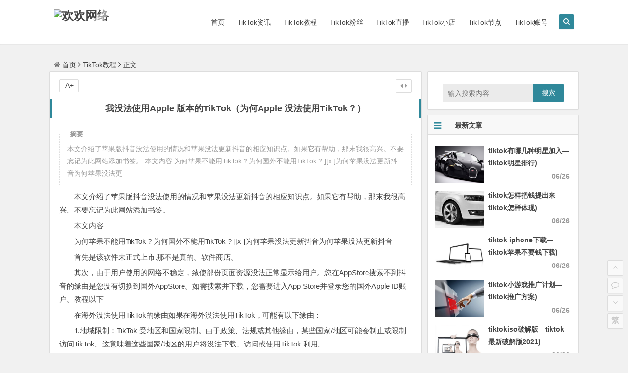

--- FILE ---
content_type: text/html; charset=UTF-8
request_url: https://www.iluohuan.com/post/250.html
body_size: 11873
content:
<!DOCTYPE html>
<html lang="zh-Hans">
<head>
<meta charset="UTF-8">
<meta name="viewport" content="width=device-width, initial-scale=1.0, minimum-scale=1.0, maximum-scale=1.0, user-scalable=no">
<meta http-equiv="Cache-Control" content="no-transform" />
<meta http-equiv="Cache-Control" content="no-siteapp" />
<title>我没法使用Apple  版本的TikTok（为何Apple  没法使用TikTok？） - 欢欢网络</title>
<meta name="description" content="本文介绍了苹果版抖音没法使用的情况和苹果没法更新抖音的相应知识点。如果它有帮助，那末我很高兴。不要忘记为此网站添加书签。  本文内容 为何苹果不能用TikTok？为何国外不能用TikTok ? ][x ]为何苹果没法更新抖音为何苹果没法更" />
<meta name="keywords" content="tiktok版本" />
<link rel="shortcut icon" href="https://m.iluohuan.com/wp-content/themes/begin/img/favicon.ico">
<link rel="apple-touch-icon" sizes="114x114" href="https://m.iluohuan.com/wp-content/themes/begin/img/favicon.png" />
<!--[if lt IE 9]>
<script src="https://www.iluohuan.com/wp-content/themes/begin/js/html5.js"></script>
<script src="https://www.iluohuan.com/wp-content/themes/begin/js/css3-mediaqueries.js"></script>
<![endif]-->
<meta name='robots' content='max-image-preview:large' />
<style id='wp-img-auto-sizes-contain-inline-css' type='text/css'>
img:is([sizes=auto i],[sizes^="auto," i]){contain-intrinsic-size:3000px 1500px}
/*# sourceURL=wp-img-auto-sizes-contain-inline-css */
</style>
<style id='wp-block-library-inline-css' type='text/css'>
:root{--wp-block-synced-color:#7a00df;--wp-block-synced-color--rgb:122,0,223;--wp-bound-block-color:var(--wp-block-synced-color);--wp-editor-canvas-background:#ddd;--wp-admin-theme-color:#007cba;--wp-admin-theme-color--rgb:0,124,186;--wp-admin-theme-color-darker-10:#006ba1;--wp-admin-theme-color-darker-10--rgb:0,107,160.5;--wp-admin-theme-color-darker-20:#005a87;--wp-admin-theme-color-darker-20--rgb:0,90,135;--wp-admin-border-width-focus:2px}@media (min-resolution:192dpi){:root{--wp-admin-border-width-focus:1.5px}}.wp-element-button{cursor:pointer}:root .has-very-light-gray-background-color{background-color:#eee}:root .has-very-dark-gray-background-color{background-color:#313131}:root .has-very-light-gray-color{color:#eee}:root .has-very-dark-gray-color{color:#313131}:root .has-vivid-green-cyan-to-vivid-cyan-blue-gradient-background{background:linear-gradient(135deg,#00d084,#0693e3)}:root .has-purple-crush-gradient-background{background:linear-gradient(135deg,#34e2e4,#4721fb 50%,#ab1dfe)}:root .has-hazy-dawn-gradient-background{background:linear-gradient(135deg,#faaca8,#dad0ec)}:root .has-subdued-olive-gradient-background{background:linear-gradient(135deg,#fafae1,#67a671)}:root .has-atomic-cream-gradient-background{background:linear-gradient(135deg,#fdd79a,#004a59)}:root .has-nightshade-gradient-background{background:linear-gradient(135deg,#330968,#31cdcf)}:root .has-midnight-gradient-background{background:linear-gradient(135deg,#020381,#2874fc)}:root{--wp--preset--font-size--normal:16px;--wp--preset--font-size--huge:42px}.has-regular-font-size{font-size:1em}.has-larger-font-size{font-size:2.625em}.has-normal-font-size{font-size:var(--wp--preset--font-size--normal)}.has-huge-font-size{font-size:var(--wp--preset--font-size--huge)}.has-text-align-center{text-align:center}.has-text-align-left{text-align:left}.has-text-align-right{text-align:right}.has-fit-text{white-space:nowrap!important}#end-resizable-editor-section{display:none}.aligncenter{clear:both}.items-justified-left{justify-content:flex-start}.items-justified-center{justify-content:center}.items-justified-right{justify-content:flex-end}.items-justified-space-between{justify-content:space-between}.screen-reader-text{border:0;clip-path:inset(50%);height:1px;margin:-1px;overflow:hidden;padding:0;position:absolute;width:1px;word-wrap:normal!important}.screen-reader-text:focus{background-color:#ddd;clip-path:none;color:#444;display:block;font-size:1em;height:auto;left:5px;line-height:normal;padding:15px 23px 14px;text-decoration:none;top:5px;width:auto;z-index:100000}html :where(.has-border-color){border-style:solid}html :where([style*=border-top-color]){border-top-style:solid}html :where([style*=border-right-color]){border-right-style:solid}html :where([style*=border-bottom-color]){border-bottom-style:solid}html :where([style*=border-left-color]){border-left-style:solid}html :where([style*=border-width]){border-style:solid}html :where([style*=border-top-width]){border-top-style:solid}html :where([style*=border-right-width]){border-right-style:solid}html :where([style*=border-bottom-width]){border-bottom-style:solid}html :where([style*=border-left-width]){border-left-style:solid}html :where(img[class*=wp-image-]){height:auto;max-width:100%}:where(figure){margin:0 0 1em}html :where(.is-position-sticky){--wp-admin--admin-bar--position-offset:var(--wp-admin--admin-bar--height,0px)}@media screen and (max-width:600px){html :where(.is-position-sticky){--wp-admin--admin-bar--position-offset:0px}}
/*# sourceURL=wp-block-library-inline-css */
</style><style id='global-styles-inline-css' type='text/css'>
:root{--wp--preset--aspect-ratio--square: 1;--wp--preset--aspect-ratio--4-3: 4/3;--wp--preset--aspect-ratio--3-4: 3/4;--wp--preset--aspect-ratio--3-2: 3/2;--wp--preset--aspect-ratio--2-3: 2/3;--wp--preset--aspect-ratio--16-9: 16/9;--wp--preset--aspect-ratio--9-16: 9/16;--wp--preset--color--black: #000000;--wp--preset--color--cyan-bluish-gray: #abb8c3;--wp--preset--color--white: #ffffff;--wp--preset--color--pale-pink: #f78da7;--wp--preset--color--vivid-red: #cf2e2e;--wp--preset--color--luminous-vivid-orange: #ff6900;--wp--preset--color--luminous-vivid-amber: #fcb900;--wp--preset--color--light-green-cyan: #7bdcb5;--wp--preset--color--vivid-green-cyan: #00d084;--wp--preset--color--pale-cyan-blue: #8ed1fc;--wp--preset--color--vivid-cyan-blue: #0693e3;--wp--preset--color--vivid-purple: #9b51e0;--wp--preset--gradient--vivid-cyan-blue-to-vivid-purple: linear-gradient(135deg,rgb(6,147,227) 0%,rgb(155,81,224) 100%);--wp--preset--gradient--light-green-cyan-to-vivid-green-cyan: linear-gradient(135deg,rgb(122,220,180) 0%,rgb(0,208,130) 100%);--wp--preset--gradient--luminous-vivid-amber-to-luminous-vivid-orange: linear-gradient(135deg,rgb(252,185,0) 0%,rgb(255,105,0) 100%);--wp--preset--gradient--luminous-vivid-orange-to-vivid-red: linear-gradient(135deg,rgb(255,105,0) 0%,rgb(207,46,46) 100%);--wp--preset--gradient--very-light-gray-to-cyan-bluish-gray: linear-gradient(135deg,rgb(238,238,238) 0%,rgb(169,184,195) 100%);--wp--preset--gradient--cool-to-warm-spectrum: linear-gradient(135deg,rgb(74,234,220) 0%,rgb(151,120,209) 20%,rgb(207,42,186) 40%,rgb(238,44,130) 60%,rgb(251,105,98) 80%,rgb(254,248,76) 100%);--wp--preset--gradient--blush-light-purple: linear-gradient(135deg,rgb(255,206,236) 0%,rgb(152,150,240) 100%);--wp--preset--gradient--blush-bordeaux: linear-gradient(135deg,rgb(254,205,165) 0%,rgb(254,45,45) 50%,rgb(107,0,62) 100%);--wp--preset--gradient--luminous-dusk: linear-gradient(135deg,rgb(255,203,112) 0%,rgb(199,81,192) 50%,rgb(65,88,208) 100%);--wp--preset--gradient--pale-ocean: linear-gradient(135deg,rgb(255,245,203) 0%,rgb(182,227,212) 50%,rgb(51,167,181) 100%);--wp--preset--gradient--electric-grass: linear-gradient(135deg,rgb(202,248,128) 0%,rgb(113,206,126) 100%);--wp--preset--gradient--midnight: linear-gradient(135deg,rgb(2,3,129) 0%,rgb(40,116,252) 100%);--wp--preset--font-size--small: 13px;--wp--preset--font-size--medium: 20px;--wp--preset--font-size--large: 36px;--wp--preset--font-size--x-large: 42px;--wp--preset--spacing--20: 0.44rem;--wp--preset--spacing--30: 0.67rem;--wp--preset--spacing--40: 1rem;--wp--preset--spacing--50: 1.5rem;--wp--preset--spacing--60: 2.25rem;--wp--preset--spacing--70: 3.38rem;--wp--preset--spacing--80: 5.06rem;--wp--preset--shadow--natural: 6px 6px 9px rgba(0, 0, 0, 0.2);--wp--preset--shadow--deep: 12px 12px 50px rgba(0, 0, 0, 0.4);--wp--preset--shadow--sharp: 6px 6px 0px rgba(0, 0, 0, 0.2);--wp--preset--shadow--outlined: 6px 6px 0px -3px rgb(255, 255, 255), 6px 6px rgb(0, 0, 0);--wp--preset--shadow--crisp: 6px 6px 0px rgb(0, 0, 0);}:where(.is-layout-flex){gap: 0.5em;}:where(.is-layout-grid){gap: 0.5em;}body .is-layout-flex{display: flex;}.is-layout-flex{flex-wrap: wrap;align-items: center;}.is-layout-flex > :is(*, div){margin: 0;}body .is-layout-grid{display: grid;}.is-layout-grid > :is(*, div){margin: 0;}:where(.wp-block-columns.is-layout-flex){gap: 2em;}:where(.wp-block-columns.is-layout-grid){gap: 2em;}:where(.wp-block-post-template.is-layout-flex){gap: 1.25em;}:where(.wp-block-post-template.is-layout-grid){gap: 1.25em;}.has-black-color{color: var(--wp--preset--color--black) !important;}.has-cyan-bluish-gray-color{color: var(--wp--preset--color--cyan-bluish-gray) !important;}.has-white-color{color: var(--wp--preset--color--white) !important;}.has-pale-pink-color{color: var(--wp--preset--color--pale-pink) !important;}.has-vivid-red-color{color: var(--wp--preset--color--vivid-red) !important;}.has-luminous-vivid-orange-color{color: var(--wp--preset--color--luminous-vivid-orange) !important;}.has-luminous-vivid-amber-color{color: var(--wp--preset--color--luminous-vivid-amber) !important;}.has-light-green-cyan-color{color: var(--wp--preset--color--light-green-cyan) !important;}.has-vivid-green-cyan-color{color: var(--wp--preset--color--vivid-green-cyan) !important;}.has-pale-cyan-blue-color{color: var(--wp--preset--color--pale-cyan-blue) !important;}.has-vivid-cyan-blue-color{color: var(--wp--preset--color--vivid-cyan-blue) !important;}.has-vivid-purple-color{color: var(--wp--preset--color--vivid-purple) !important;}.has-black-background-color{background-color: var(--wp--preset--color--black) !important;}.has-cyan-bluish-gray-background-color{background-color: var(--wp--preset--color--cyan-bluish-gray) !important;}.has-white-background-color{background-color: var(--wp--preset--color--white) !important;}.has-pale-pink-background-color{background-color: var(--wp--preset--color--pale-pink) !important;}.has-vivid-red-background-color{background-color: var(--wp--preset--color--vivid-red) !important;}.has-luminous-vivid-orange-background-color{background-color: var(--wp--preset--color--luminous-vivid-orange) !important;}.has-luminous-vivid-amber-background-color{background-color: var(--wp--preset--color--luminous-vivid-amber) !important;}.has-light-green-cyan-background-color{background-color: var(--wp--preset--color--light-green-cyan) !important;}.has-vivid-green-cyan-background-color{background-color: var(--wp--preset--color--vivid-green-cyan) !important;}.has-pale-cyan-blue-background-color{background-color: var(--wp--preset--color--pale-cyan-blue) !important;}.has-vivid-cyan-blue-background-color{background-color: var(--wp--preset--color--vivid-cyan-blue) !important;}.has-vivid-purple-background-color{background-color: var(--wp--preset--color--vivid-purple) !important;}.has-black-border-color{border-color: var(--wp--preset--color--black) !important;}.has-cyan-bluish-gray-border-color{border-color: var(--wp--preset--color--cyan-bluish-gray) !important;}.has-white-border-color{border-color: var(--wp--preset--color--white) !important;}.has-pale-pink-border-color{border-color: var(--wp--preset--color--pale-pink) !important;}.has-vivid-red-border-color{border-color: var(--wp--preset--color--vivid-red) !important;}.has-luminous-vivid-orange-border-color{border-color: var(--wp--preset--color--luminous-vivid-orange) !important;}.has-luminous-vivid-amber-border-color{border-color: var(--wp--preset--color--luminous-vivid-amber) !important;}.has-light-green-cyan-border-color{border-color: var(--wp--preset--color--light-green-cyan) !important;}.has-vivid-green-cyan-border-color{border-color: var(--wp--preset--color--vivid-green-cyan) !important;}.has-pale-cyan-blue-border-color{border-color: var(--wp--preset--color--pale-cyan-blue) !important;}.has-vivid-cyan-blue-border-color{border-color: var(--wp--preset--color--vivid-cyan-blue) !important;}.has-vivid-purple-border-color{border-color: var(--wp--preset--color--vivid-purple) !important;}.has-vivid-cyan-blue-to-vivid-purple-gradient-background{background: var(--wp--preset--gradient--vivid-cyan-blue-to-vivid-purple) !important;}.has-light-green-cyan-to-vivid-green-cyan-gradient-background{background: var(--wp--preset--gradient--light-green-cyan-to-vivid-green-cyan) !important;}.has-luminous-vivid-amber-to-luminous-vivid-orange-gradient-background{background: var(--wp--preset--gradient--luminous-vivid-amber-to-luminous-vivid-orange) !important;}.has-luminous-vivid-orange-to-vivid-red-gradient-background{background: var(--wp--preset--gradient--luminous-vivid-orange-to-vivid-red) !important;}.has-very-light-gray-to-cyan-bluish-gray-gradient-background{background: var(--wp--preset--gradient--very-light-gray-to-cyan-bluish-gray) !important;}.has-cool-to-warm-spectrum-gradient-background{background: var(--wp--preset--gradient--cool-to-warm-spectrum) !important;}.has-blush-light-purple-gradient-background{background: var(--wp--preset--gradient--blush-light-purple) !important;}.has-blush-bordeaux-gradient-background{background: var(--wp--preset--gradient--blush-bordeaux) !important;}.has-luminous-dusk-gradient-background{background: var(--wp--preset--gradient--luminous-dusk) !important;}.has-pale-ocean-gradient-background{background: var(--wp--preset--gradient--pale-ocean) !important;}.has-electric-grass-gradient-background{background: var(--wp--preset--gradient--electric-grass) !important;}.has-midnight-gradient-background{background: var(--wp--preset--gradient--midnight) !important;}.has-small-font-size{font-size: var(--wp--preset--font-size--small) !important;}.has-medium-font-size{font-size: var(--wp--preset--font-size--medium) !important;}.has-large-font-size{font-size: var(--wp--preset--font-size--large) !important;}.has-x-large-font-size{font-size: var(--wp--preset--font-size--x-large) !important;}
/*# sourceURL=global-styles-inline-css */
</style>
<style id='classic-theme-styles-inline-css' type='text/css'>
/*! This file is auto-generated */
.wp-block-button__link{color:#fff;background-color:#32373c;border-radius:9999px;box-shadow:none;text-decoration:none;padding:calc(.667em + 2px) calc(1.333em + 2px);font-size:1.125em}.wp-block-file__button{background:#32373c;color:#fff;text-decoration:none}
/*# sourceURL=/wp-includes/css/classic-themes.min.css */
</style>
<!-- <link rel='stylesheet' id='begin-style-css' href='https://www.iluohuan.com/wp-content/themes/begin/style.css?ver=4.6' type='text/css' media='all' /> -->
<!-- <link rel='stylesheet' id='fonts-css' href='https://www.iluohuan.com/wp-content/themes/begin/css/fonts.css?ver=2017.05.10' type='text/css' media='all' /> -->
<!-- <link rel='stylesheet' id='highlight-css' href='https://www.iluohuan.com/wp-content/themes/begin/css/highlight.css?ver=2017.05.10' type='text/css' media='all' /> -->
<link rel="stylesheet" type="text/css" href="//www.iluohuan.com/wp-content/cache/wpfc-minified/7zr5r3p4/40jtg.css" media="all"/>
<script src='//www.iluohuan.com/wp-content/cache/wpfc-minified/q3bjeo9/40jtg.js' type="text/javascript"></script>
<!-- <script type="text/javascript" src="https://www.iluohuan.com/wp-content/themes/begin/js/jquery.min.js?ver=1.10.1" id="jquery-js"></script> -->
<!-- <script type="text/javascript" async='async' src="https://www.iluohuan.com/wp-content/themes/begin/js/slides.js?ver=2017.05.10" id="slides-js"></script> -->
<!-- <script type="text/javascript" async='async' src="https://www.iluohuan.com/wp-content/themes/begin/js/sticky.js?ver=1.6.0" id="sticky-js"></script> -->
<!-- <script type="text/javascript" src="https://www.iluohuan.com/wp-content/themes/begin/js/jquery-ias.js?ver=2.2.1" id="jquery-ias-js"></script> -->
<!-- <script type="text/javascript" async='async' src="https://www.iluohuan.com/wp-content/themes/begin/js/jquery.lazyload.js?ver=2017.05.10" id="lazyload-js"></script> -->
<!-- <script type="text/javascript" async='async' src="https://www.iluohuan.com/wp-content/themes/begin/js/tipso.js?ver=1.0.1" id="tipso-js"></script> -->
<script type="text/javascript" id="script-js-extra">
/* <![CDATA[ */
var wpl_ajax_url = "https://www.iluohuan.com/wp-admin/admin-ajax.php";
//# sourceURL=script-js-extra
/* ]]> */
</script>
<script src='//www.iluohuan.com/wp-content/cache/wpfc-minified/1fquzqbl/40jtg.js' type="text/javascript"></script>
<!-- <script type="text/javascript" src="https://www.iluohuan.com/wp-content/themes/begin/js/script.js?ver=2017.05.10" id="script-js"></script> -->
<!-- <script type="text/javascript" async='async' src="https://www.iluohuan.com/wp-content/themes/begin/js/flexisel.js?ver=2017.05.10" id="flexisel-js"></script> -->
<link rel="canonical" href="https://www.iluohuan.com/post/250.html" />
</head>
<body class="wp-singular post-template-default single single-post postid-250 single-format-standard wp-theme-begin">
<div id="page" class="hfeed site">
<header id="masthead" class="site-header">
<nav id="top-header">
<!--	<div class="top-nav">
<ul class="default-menu"></ul>
</div>-->
</nav><!-- #top-header --> 
<div id="menu-box">
<div id="top-menu">
<span class="nav-search"><i class="fa fa-search"></i></span>
<div class="logo-site">
<p class="site-title">
<a href="https://www.iluohuan.com/"><img src="https://m.iluohuan.com/wp-content/themes/begin/img/logo.png" title="欢欢网络" alt="欢欢网络" rel="home" /><span class="site-name">欢欢网络</span></a>
</p>
</div><!-- .logo-site -->
<div id="site-nav-wrap">
<div id="sidr-close"><a href="#sidr-close" class="toggle-sidr-close">×</a></div>
<nav id="site-nav" class="main-nav">
<a href="#sidr-main" id="navigation-toggle" class="bars"><i class="fa fa-bars"></i></a>
<div class="menu-%e9%a6%96%e9%a1%b5-container"><ul id="menu-%e9%a6%96%e9%a1%b5" class="down-menu nav-menu"><li id="menu-item-13" class="menu-item menu-item-type-custom menu-item-object-custom menu-item-13"><a href="/">首页</a></li>
<li id="menu-item-12" class="menu-item menu-item-type-taxonomy menu-item-object-category menu-item-12"><a href="https://www.iluohuan.com/news/">TikTok资讯</a></li>
<li id="menu-item-7" class="menu-item menu-item-type-taxonomy menu-item-object-category current-post-ancestor current-menu-parent current-post-parent menu-item-7"><a href="https://www.iluohuan.com/jiaocheng/">TikTok教程</a></li>
<li id="menu-item-9" class="menu-item menu-item-type-taxonomy menu-item-object-category menu-item-9"><a href="https://www.iluohuan.com/fans/">TikTok粉丝</a></li>
<li id="menu-item-8" class="menu-item menu-item-type-taxonomy menu-item-object-category menu-item-8"><a href="https://www.iluohuan.com/live/">TikTok直播</a></li>
<li id="menu-item-6" class="menu-item menu-item-type-taxonomy menu-item-object-category menu-item-6"><a href="https://www.iluohuan.com/tiktokshop/">TikTok小店</a></li>
<li id="menu-item-10" class="menu-item menu-item-type-taxonomy menu-item-object-category menu-item-10"><a href="https://www.iluohuan.com/jiedian/">TikTok节点</a></li>
<li id="menu-item-11" class="menu-item menu-item-type-taxonomy menu-item-object-category menu-item-11"><a href="https://www.iluohuan.com/zhanghao/">TikTok账号</a></li>
</ul></div>
</nav><!-- #site-nav -->
</div><!-- #site-nav-wrap -->
<div class="clear"></div>
</div><!-- #top-menu -->
</div><!-- #menu-box -->
</header><!-- #masthead -->
<div id="search-main">
<div class="searchbar">
<form method="get" id="searchform" action="https://www.iluohuan.com/">
<span>
<input type="text" value="" name="s" id="s" placeholder="输入搜索内容" required />
<button type="submit" id="searchsubmit">搜索</button>
</span>
</form>
</div>
<div class="clear"></div>
</div>		<nav class="breadcrumb">
<a class="crumbs" href="https://www.iluohuan.com/"><i class="fa fa-home"></i>首页</a><i class="fa fa-angle-right"></i><a href="https://www.iluohuan.com/jiaocheng/" rel="category tag">TikTok教程</a><i class="fa fa-angle-right"></i>正文	</nav>
<div id="content" class="site-content">
<div id="primary" class="content-area">
<main id="main" class="site-main" role="main">
<article id="post-250" class="post-250 post type-post status-publish format-standard hentry category-jiaocheng tag-tiktok rvy">
<header class="entry-header">
<h1 class="entry-title">我没法使用Apple  版本的TikTok（为何Apple  没法使用TikTok？）</h1>						</header><!-- .entry-header -->
<div class="entry-content">
<ul class="single-meta"><li class="r-hide"><a href="javascript:pr()" title="侧边栏"><i class="fa fa-caret-left"></i> <i class="fa fa-caret-right"></i></a></li></ul><ul id="fontsize"><li>A+</li></ul>
<div class="single-content">
<span class="abstract"><fieldset><legend>摘要</legend><p> 本文介绍了苹果版抖音没法使用的情况和苹果没法更新抖音的相应知识点。如果它有帮助，那末我很高兴。不要忘记为此网站添加书签。  本文内容 为何苹果不能用TikTok？为何国外不能用TikTok ? ][x ]为何苹果没法更新抖音为何苹果没法更</p>
<div class="clear"></div></fieldset></span>
<p>本文介绍了苹果版抖音没法使用的情况和苹果没法更新抖音的相应知识点。如果它有帮助，那末我很高兴。不要忘记为此网站添加书签。 </p>
<p>本文内容</p>
<p>为何苹果不能用TikTok？为何国外不能用TikTok ? ][x ]为何苹果没法更新抖音为何苹果没法更新抖音</p>
<p>首先是该软件未正式上市.那不是真的。软件商店。 </p>
<p> 其次，由于用户使用的网络不稳定，致使部份页面资源没法正常显示给用户。您在AppStore搜索不到抖音的缘由是您没有切换到国外AppStore。如需搜索并下载，您需要进入App Store并登录您的国外Apple ID账户。教程以下</p>
<p>在海外没法使用TikTok的缘由如果在海外没法使用TikTok，可能有以下缘由：</p>
<p>1.地域限制：TikTok 受地区和国家限制。由于政策、法规或其他缘由，某些国家/地区可能会制止或限制访问TikTok。这意味着这些国家/地区的用户将没法下载、访问或使用TikTok 利用。 </p>
<p>2. App Store 限制：在某些情况下，您可能没法从某些国家或地区的App Store（例如Google Play Store 或Apple App Store）下载TikTok。这多是由于区域限制、政策限制或合规要求。 </p>
<p>3. 网络禁止：一些国家/地区使用网络禁止或防火墙技术来限制对某些利用程序或网站的访问。如果您当前居住在此类国家或地区，您可能会遇到没法访问TikTok 的问题。 </p>
<p>4.版本问题：TikTok 的功能和可用性可能因地区而异。即便在允许TikTok 的国家，区别地区的用户也可能会看到区别的内容、功能和界面设计。 </p>
<p> 请注意，上述缘由仅是一般情况，特定地区或国家可能存在区别的限制和缘由。如果您在海外旅行或居住，没法使用TikTok，我们建议您咨询当地网络服务提供商或了解当地法规和政策。 </p>
<p> 这就是分享为何苹果版TikTok 不可用和为何苹果没法更新TikTok 的缘由。如果问题得到解决，我们将非常高兴。 </p>
</div>
<div id="social"></div>
<footer class="single-footer">
</footer><!-- .entry-footer -->
<div class="clear"></div>
</div><!-- .entry-content -->
</article><!-- #post -->
<div class="single-tag"><ul class="wow fadeInUp" data-wow-delay="0.3s"><li><a href="https://www.iluohuan.com/post/tag/tiktok%e7%89%88%e6%9c%ac/" rel="tag">tiktok版本</a></li></ul></div>
<div class="authorbio wow fadeInUp" data-wow-delay="0.3s">
<ul class="spostinfo">
<li>
<strong>来源：</strong><a href="https://www.iluohuan.com/post/250.html" title="我没法使用Apple  版本的TikTok（为何Apple  没法使用TikTok？）"  target="_blank">https://www.iluohuan.com/post/250.html</a><br/>
<strong>声明：欢迎分享本文，转载请保留出处！</li>
</ul>
<div class="clear"></div>
</div>
<div id="related-img" class="wow fadeInUp" data-wow-delay="0.3s">
<div class="r4">
<div class="related-site">
<figure class="related-site-img">
<span class="load"><a href="https://www.iluohuan.com/post/140853.html"><img src="https://www.iluohuan.com/wp-content/themes/begin/img/loading.png" data-original="https://www.iluohuan.com/wp-content/themes/begin/img/random/15.jpg" alt="tiktok所有版本 3djs&#8212;tiktok lite 3.8.1)" /></a></span>			 </figure>
<div class="related-title"><a href="https://www.iluohuan.com/post/140853.html">tiktok所有版本 3djs&#8212;tiktok lite 3.8.1)</a></div>
</div>
</div>
<div class="r4">
<div class="related-site">
<figure class="related-site-img">
<span class="load"><a href="https://www.iluohuan.com/post/140016.html"><img src="https://www.iluohuan.com/wp-content/themes/begin/img/loading.png" data-original="https://www.iluohuan.com/wp-content/themes/begin/img/random/6.jpg" alt="tiktok极速版最新版本&#8212;tiktok2.0.8版本)" /></a></span>			 </figure>
<div class="related-title"><a href="https://www.iluohuan.com/post/140016.html">tiktok极速版最新版本&#8212;tiktok2.0.8版本)</a></div>
</div>
</div>
<div class="r4">
<div class="related-site">
<figure class="related-site-img">
<span class="load"><a href="https://www.iluohuan.com/post/139975.html"><img src="https://www.iluohuan.com/wp-content/themes/begin/img/loading.png" data-original="https://www.iluohuan.com/wp-content/themes/begin/img/random/19.jpg" alt="iphone版的tiktok&#8212;ios版本tiktok)" /></a></span>			 </figure>
<div class="related-title"><a href="https://www.iluohuan.com/post/139975.html">iphone版的tiktok&#8212;ios版本tiktok)</a></div>
</div>
</div>
<div class="r4">
<div class="related-site">
<figure class="related-site-img">
<span class="load"><a href="https://www.iluohuan.com/post/139982.html"><img src="https://www.iluohuan.com/wp-content/themes/begin/img/loading.png" data-original="https://www.iluohuan.com/wp-content/themes/begin/img/random/1.jpg" alt="tiktok 怎样看yolov5版本&#8212;tiktok怎样才能看)" /></a></span>			 </figure>
<div class="related-title"><a href="https://www.iluohuan.com/post/139982.html">tiktok 怎样看yolov5版本&#8212;tiktok怎样才能看)</a></div>
</div>
</div>
<div class="clear"></div>
</div>				
<nav class="nav-single wow fadeInUp" data-wow-delay="0.3s">
<a href="https://www.iluohuan.com/post/238.html" rel="prev"><span class="meta-nav"><span class="post-nav"><i class="fa fa-angle-left"></i> 上一篇</span><br/>抖音币有甚么用（歌词ti开头）</span></a><a href="https://www.iluohuan.com/post/258.html" rel="next"><span class="meta-nav"><span class="post-nav">下一篇 <i class="fa fa-angle-right"></i></span><br/>TikTok跨境电商开店流程及留学生开TikTok店铺费用</span></a>					<div class="clear"></div>
</nav>
<nav class="navigation post-navigation" aria-label="文章">
<h2 class="screen-reader-text">文章导航</h2>
<div class="nav-links"><div class="nav-previous"><a href="https://www.iluohuan.com/post/241.html" rel="prev"><span class="meta-nav-r" aria-hidden="true"><i class="fa fa-angle-left"></i></span></a></div><div class="nav-next"><a href="https://www.iluohuan.com/post/255.html" rel="next"><span class="meta-nav-l" aria-hidden="true"><i class="fa fa-angle-right"></i></span></a></div></div>
</nav>
<!-- 引用 -->
<div class="scroll-comments"></div>
<div id="comments" class="comments-area">
<div id="respond" class="comment-respond wow fadeInUp" data-wow-delay="0.3s">
<h3 id="reply-title" class="comment-reply-title">发表评论<small><a rel="nofollow" id="cancel-comment-reply-link" href="/post/250.html#respond" style="display:none;">取消回复</a></small></h3>
<form action="https://www.iluohuan.com/wp-comments-post.php" method="post" id="commentform">
<p class="emoji-box"><script type="text/javascript">
/* <![CDATA[ */
function grin(tag) {
var myField;
tag = ' ' + tag + ' ';
if (document.getElementById('comment') && document.getElementById('comment').type == 'textarea') {
myField = document.getElementById('comment');
} else {
return false;
}
if (document.selection) {
myField.focus();
sel = document.selection.createRange();
sel.text = tag;
myField.focus();
}
else if (myField.selectionStart || myField.selectionStart == '0') {
var startPos = myField.selectionStart;
var endPos = myField.selectionEnd;
var cursorPos = endPos;
myField.value = myField.value.substring(0, startPos)
+ tag
+ myField.value.substring(endPos, myField.value.length);
cursorPos += tag.length;
myField.focus();
myField.selectionStart = cursorPos;
myField.selectionEnd = cursorPos;
}
else {
myField.value += tag;
myField.focus();
}
}
/* ]]> */
</script>
<a href="javascript:grin(':?:')"><img src="https://www.iluohuan.com/wp-content/themes/begin/img/smilies/icon_question.gif" alt=":?:" title="疑问" /></a>
<a href="javascript:grin(':razz:')"><img src="https://www.iluohuan.com/wp-content/themes/begin/img/smilies/icon_razz.gif" alt=":razz:" title="调皮" /></a>
<a href="javascript:grin(':sad:')"><img src="https://www.iluohuan.com/wp-content/themes/begin/img/smilies/icon_sad.gif" alt=":sad:" title="难过" /></a>
<a href="javascript:grin(':evil:')"><img src="https://www.iluohuan.com/wp-content/themes/begin/img/smilies/icon_evil.gif" alt=":evil:" title="抠鼻" /></a>
<a href="javascript:grin(':!:')"><img src="https://www.iluohuan.com/wp-content/themes/begin/img/smilies/icon_exclaim.gif" alt=":!:" title="吓" /></a>
<a href="javascript:grin(':smile:')"><img src="https://www.iluohuan.com/wp-content/themes/begin/img/smilies/icon_smile.gif" alt=":smile:" title="微笑" /></a>
<a href="javascript:grin(':oops:')"><img src="https://www.iluohuan.com/wp-content/themes/begin/img/smilies/icon_redface.gif" alt=":oops:" title="憨笑" /></a>
<a href="javascript:grin(':grin:')"><img src="https://www.iluohuan.com/wp-content/themes/begin/img/smilies/icon_biggrin.gif" alt=":grin:" title="坏笑" /></a>
<a href="javascript:grin(':eek:')"><img src="https://www.iluohuan.com/wp-content/themes/begin/img/smilies/icon_surprised.gif" alt=":eek:" title="惊讶" /></a>
<a href="javascript:grin(':shock:')"><img src="https://www.iluohuan.com/wp-content/themes/begin/img/smilies/icon_eek.gif" alt=":shock:" title="发呆" /></a>
<a href="javascript:grin(':???:')"><img src="https://www.iluohuan.com/wp-content/themes/begin/img/smilies/icon_confused.gif" alt=":???:" title="撇嘴" /></a>
<a href="javascript:grin(':cool:')"><img src="https://www.iluohuan.com/wp-content/themes/begin/img/smilies/icon_cool.gif" alt=":cool:" title="大兵" /></a>
<a href="javascript:grin(':lol:')"><img src="https://www.iluohuan.com/wp-content/themes/begin/img/smilies/icon_lol.gif" alt=":lol:" title="偷笑" /></a>
<a href="javascript:grin(':mad:')"><img src="https://www.iluohuan.com/wp-content/themes/begin/img/smilies/icon_mad.gif" alt=":mad:" title="咒骂" /></a>
<a href="javascript:grin(':twisted:')"><img src="https://www.iluohuan.com/wp-content/themes/begin/img/smilies/icon_twisted.gif" alt=":twisted:" title="发怒" /></a>
<a href="javascript:grin(':roll:')"><img src="https://www.iluohuan.com/wp-content/themes/begin/img/smilies/icon_rolleyes.gif" alt=":roll:" title="白眼" /></a>
<a href="javascript:grin(':wink:')"><img src="https://www.iluohuan.com/wp-content/themes/begin/img/smilies/icon_wink.gif" alt=":wink:" title="鼓掌" /></a>
<a href="javascript:grin(':idea:')"><img src="https://www.iluohuan.com/wp-content/themes/begin/img/smilies/icon_idea.gif" alt=":idea:" title="酷" /></a>
<a href="javascript:grin(':arrow:')"><img src="https://www.iluohuan.com/wp-content/themes/begin/img/smilies/icon_arrow.gif" alt=":arrow:" title="擦汗" /></a>
<a href="javascript:grin(':neutral:')"><img src="https://www.iluohuan.com/wp-content/themes/begin/img/smilies/icon_neutral.gif" alt=":neutral:" title="亲亲" /></a>
<a href="javascript:grin(':cry:')"><img src="https://www.iluohuan.com/wp-content/themes/begin/img/smilies/icon_cry.gif" alt=":cry:" title="大哭" /></a>
<a href="javascript:grin(':mrgreen:')"><img src="https://www.iluohuan.com/wp-content/themes/begin/img/smilies/icon_mrgreen.gif" alt=":mrgreen:" title="呲牙" /></a>
<br /></p>
<p class="comment-form-comment"><textarea id="comment" name="comment" rows="4" tabindex="1"></textarea></p>
<p class="comment-tool">
<a class="tool-img" href='javascript:embedImage();' title="插入图片"><i class="icon-img"></i><i class="fa fa-picture-o"></i></a>
<a class="emoji" href="" title="插入表情"><i class="fa fa-meh-o"></i></a>
</p>
<div id="comment-author-info">
<p class="comment-form-author">
<label for="author">昵称<span class="required">*</span></label>
<input type="text" name="author" id="author" class="commenttext" value="" tabindex="2" />
</p>
<p class="comment-form-email">
<label for="email">邮箱<span class="required">*</span></label>
<input type="text" name="email" id="email" class="commenttext" value="" tabindex="3" />
</p>
<p class="comment-form-url">
<label for="url">网址</label>
<input type="text" name="url" id="url" class="commenttext" value="" tabindex="4" />
</p>
</div>
<div class="qaptcha"></div>
<div class="clear"></div>
<p class="form-submit">
<input id="submit" name="submit" type="submit" tabindex="5" value="提交评论"/>
<input type='hidden' name='comment_post_ID' value='250' id='comment_post_ID' />
<input type='hidden' name='comment_parent' id='comment_parent' value='0' />
</p>
<span class="mail-notify">
<input type="checkbox" name="comment_mail_notify" id="comment_mail_notify" class="notify" value="comment_mail_notify" />
<label for="comment_mail_notify"><span>有回复时邮件通知我</span></label>
</span>
</form>
</div>
</div>
<!-- #comments -->				
</main><!-- .site-main -->
</div><!-- .content-area -->
<div id="sidebar" class="widget-area all-sidebar">
<aside id="search-3" class="widget widget_search wow fadeInUp" data-wow-delay="0.3s"><div class="searchbar">
<form method="get" id="searchform" action="https://www.iluohuan.com/">
<span>
<input type="text" value="" name="s" id="s" placeholder="输入搜索内容" required />
<button type="submit" id="searchsubmit">搜索</button>
</span>
</form>
</div><div class="clear"></div></aside><aside id="new_cat-3" class="widget new_cat wow fadeInUp" data-wow-delay="0.3s"><h3 class="widget-title"><i class="fa fa-bars"></i>最新文章</h3>
<div class="new_cat">
<ul>
<li>
<span class="thumbnail">
<span class="load"><a href="https://www.iluohuan.com/post/140855.html"><img src="https://www.iluohuan.com/wp-content/themes/begin/img/loading.png" data-original="https://www.iluohuan.com/wp-content/themes/begin/img/random/18.jpg" alt="tiktok有哪几种明星加入&#8212;tiktok明星排行)" /></a></span>			</span>
<span class="new-title"><a href="https://www.iluohuan.com/post/140855.html" rel="bookmark">tiktok有哪几种明星加入&#8212;tiktok明星排行)</a></span>
<span class="date">06/26</span>
</li>
<li>
<span class="thumbnail">
<span class="load"><a href="https://www.iluohuan.com/post/140860.html"><img src="https://www.iluohuan.com/wp-content/themes/begin/img/loading.png" data-original="https://www.iluohuan.com/wp-content/themes/begin/img/random/15.jpg" alt="tiktok怎样把钱提出来&#8212;tiktok怎样体现)" /></a></span>			</span>
<span class="new-title"><a href="https://www.iluohuan.com/post/140860.html" rel="bookmark">tiktok怎样把钱提出来&#8212;tiktok怎样体现)</a></span>
<span class="date">06/26</span>
</li>
<li>
<span class="thumbnail">
<span class="load"><a href="https://www.iluohuan.com/post/140872.html"><img src="https://www.iluohuan.com/wp-content/themes/begin/img/loading.png" data-original="https://www.iluohuan.com/wp-content/themes/begin/img/random/10.jpg" alt="tiktok iphone下载&#8212;tiktok苹果不要钱下载)" /></a></span>			</span>
<span class="new-title"><a href="https://www.iluohuan.com/post/140872.html" rel="bookmark">tiktok iphone下载&#8212;tiktok苹果不要钱下载)</a></span>
<span class="date">06/26</span>
</li>
<li>
<span class="thumbnail">
<span class="load"><a href="https://www.iluohuan.com/post/140868.html"><img src="https://www.iluohuan.com/wp-content/themes/begin/img/loading.png" data-original="https://www.iluohuan.com/wp-content/themes/begin/img/random/19.jpg" alt="tiktok小游戏推广计划&#8212;tiktok推广方案)" /></a></span>			</span>
<span class="new-title"><a href="https://www.iluohuan.com/post/140868.html" rel="bookmark">tiktok小游戏推广计划&#8212;tiktok推广方案)</a></span>
<span class="date">06/26</span>
</li>
<li>
<span class="thumbnail">
<span class="load"><a href="https://www.iluohuan.com/post/140859.html"><img src="https://www.iluohuan.com/wp-content/themes/begin/img/loading.png" data-original="https://www.iluohuan.com/wp-content/themes/begin/img/random/3.jpg" alt="tiktokiso破解版&#8212;tiktok最新破解版2021)" /></a></span>			</span>
<span class="new-title"><a href="https://www.iluohuan.com/post/140859.html" rel="bookmark">tiktokiso破解版&#8212;tiktok最新破解版2021)</a></span>
<span class="date">06/26</span>
</li>
<li>
<span class="thumbnail">
<span class="load"><a href="https://www.iluohuan.com/post/140878.html"><img src="https://www.iluohuan.com/wp-content/themes/begin/img/loading.png" data-original="https://www.iluohuan.com/wp-content/themes/begin/img/random/13.jpg" alt="instagram和tiktok哪一个火&#8212;ins和twitter哪一个火)" /></a></span>			</span>
<span class="new-title"><a href="https://www.iluohuan.com/post/140878.html" rel="bookmark">instagram和tiktok哪一个火&#8212;ins和twitter哪一个火)</a></span>
<span class="date">06/26</span>
</li>
<li>
<span class="thumbnail">
<span class="load"><a href="https://www.iluohuan.com/post/140875.html"><img src="https://www.iluohuan.com/wp-content/themes/begin/img/loading.png" data-original="https://www.iluohuan.com/wp-content/themes/begin/img/random/7.jpg" alt="tiktok抖音国际版&#8212;tiktok抖音国际版安卓)" /></a></span>			</span>
<span class="new-title"><a href="https://www.iluohuan.com/post/140875.html" rel="bookmark">tiktok抖音国际版&#8212;tiktok抖音国际版安卓)</a></span>
<span class="date">06/26</span>
</li>
<li>
<span class="thumbnail">
<span class="load"><a href="https://www.iluohuan.com/post/140877.html"><img src="https://www.iluohuan.com/wp-content/themes/begin/img/loading.png" data-original="https://www.iluohuan.com/wp-content/themes/begin/img/random/7.jpg" alt="tiktok入驻方式选错了怎样办&#8212;tiktok authorize)" /></a></span>			</span>
<span class="new-title"><a href="https://www.iluohuan.com/post/140877.html" rel="bookmark">tiktok入驻方式选错了怎样办&#8212;tiktok authorize)</a></span>
<span class="date">06/26</span>
</li>
<li>
<span class="thumbnail">
<span class="load"><a href="https://www.iluohuan.com/post/140871.html"><img src="https://www.iluohuan.com/wp-content/themes/begin/img/loading.png" data-original="https://www.iluohuan.com/wp-content/themes/begin/img/random/17.jpg" alt="tiktok下载 apkssr下载&#8212;tiktok download apk app)" /></a></span>			</span>
<span class="new-title"><a href="https://www.iluohuan.com/post/140871.html" rel="bookmark">tiktok下载 apkssr下载&#8212;tiktok download apk app)</a></span>
<span class="date">06/26</span>
</li>
<li>
<span class="thumbnail">
<span class="load"><a href="https://www.iluohuan.com/post/140858.html"><img src="https://www.iluohuan.com/wp-content/themes/begin/img/loading.png" data-original="https://www.iluohuan.com/wp-content/themes/begin/img/random/16.jpg" alt="tiktok如何看18 lprt&#8212;tiktok到底怎样才能看)" /></a></span>			</span>
<span class="new-title"><a href="https://www.iluohuan.com/post/140858.html" rel="bookmark">tiktok如何看18 lprt&#8212;tiktok到底怎样才能看)</a></span>
<span class="date">06/26</span>
</li>
</ul>
</div>
<div class="clear"></div></aside><aside id="like_most-2" class="widget like_most wow fadeInUp" data-wow-delay="0.3s"><h3 class="widget-title"><i class="fa fa-bars"></i>大家喜欢</h3>
<div id="like" class="like_most">
<ul>
</ul>
</div>
<div class="clear"></div></aside><aside id="random_post-3" class="widget random_post wow fadeInUp" data-wow-delay="0.3s"><h3 class="widget-title"><i class="fa fa-bars"></i>随机文章</h3>
<div id="random_post_widget">
<ul>
<li><a href="https://www.iluohuan.com/post/43499.html" rel="bookmark">招聘tiktok英文主播(tiktok中文直播可以吗)</a></li>
<li><a href="https://www.iluohuan.com/post/50143.html" rel="bookmark">tiktok商务部_tiktok中国商务部</a></li>
<li><a href="https://www.iluohuan.com/post/15292.html" rel="bookmark">tiktok韩版评测(国际版tiktok韩版)</a></li>
<li><a href="https://www.iluohuan.com/post/22544.html" rel="bookmark">红米k60手机预计发布时间，红米k60发售时间</a></li>
<li><a href="https://www.iluohuan.com/post/88998.html" rel="bookmark">tiktok批量起号&#8212;Tiktok批量起号用同一个IP地址吗)</a></li>
<li><a href="https://www.iluohuan.com/post/57024.html" rel="bookmark">tiktok越南可以开小店吗(tiktok店铺登录入口)</a></li>
<li><a href="https://www.iluohuan.com/post/22923.html" rel="bookmark">抖音tiktok怎样进去(抖音tiktok如何赚钱)</a></li>
<li><a href="https://www.iluohuan.com/post/30511.html" rel="bookmark">tiktok破解助手 tiktok创建密码怎样成功</a></li>
<li><a href="https://www.iluohuan.com/post/37782.html" rel="bookmark">tiktok windows下载(tiktokapp官网)</a></li>
<li><a href="https://www.iluohuan.com/post/32355.html" rel="bookmark">tiktok融资概念股？tok融资格程</a></li>
</ul>
</div>
<div class="clear"></div></aside><aside id="cx_tag_cloud-3" class="widget cx_tag_cloud wow fadeInUp" data-wow-delay="0.3s"><h3 class="widget-title"><i class="fa fa-bars"></i>热门标签</h3>	<div id="tag_cloud_widget">
<a href="https://www.iluohuan.com/post/tag/tiktok%e8%8b%b9%e6%9e%9c/" class="tag-cloud-link tag-link-10 tag-link-position-1" style="font-size: 14px;">tiktok苹果</a>
<a href="https://www.iluohuan.com/post/tag/tiktok%e5%9b%bd%e9%99%85%e7%89%88/" class="tag-cloud-link tag-link-165 tag-link-position-2" style="font-size: 14px;">tiktok国际版</a>
<a href="https://www.iluohuan.com/post/tag/tiktok%e4%b8%8b%e8%bd%bd/" class="tag-cloud-link tag-link-26 tag-link-position-3" style="font-size: 14px;">tiktok下载</a>
<a href="https://www.iluohuan.com/post/tag/tiktok%e7%bd%91%e7%bb%9c/" class="tag-cloud-link tag-link-35 tag-link-position-4" style="font-size: 14px;">tiktok网络</a>
<a href="https://www.iluohuan.com/post/tag/tiktok%e5%ae%89%e5%8d%93/" class="tag-cloud-link tag-link-164 tag-link-position-5" style="font-size: 14px;">tiktok安卓</a>
<a href="https://www.iluohuan.com/post/tag/tiktok%e7%9b%b4%e6%92%ad/" class="tag-cloud-link tag-link-72 tag-link-position-6" style="font-size: 14px;">tiktok直播</a>
<a href="https://www.iluohuan.com/post/tag/tiktok%e6%95%99%e7%a8%8b/" class="tag-cloud-link tag-link-300 tag-link-position-7" style="font-size: 14px;">tiktok教程</a>
<a href="https://www.iluohuan.com/post/tag/tiktok%e6%97%a5%e6%9c%ac/" class="tag-cloud-link tag-link-57 tag-link-position-8" style="font-size: 14px;">tiktok日本</a>
<a href="https://www.iluohuan.com/post/tag/tiktok%e8%b4%a6%e5%8f%b7/" class="tag-cloud-link tag-link-19 tag-link-position-9" style="font-size: 14px;">tiktok账号</a>
<a href="https://www.iluohuan.com/post/tag/tiktok%e7%99%bb%e5%bd%95/" class="tag-cloud-link tag-link-51 tag-link-position-10" style="font-size: 14px;">tiktok登录</a>
<a href="https://www.iluohuan.com/post/tag/tiktok%e8%a7%86%e9%a2%91/" class="tag-cloud-link tag-link-29 tag-link-position-11" style="font-size: 14px;">tiktok视频</a>
<a href="https://www.iluohuan.com/post/tag/tiktok%e6%80%8e%e6%a0%b7%e4%b8%8b%e8%bd%bd/" class="tag-cloud-link tag-link-175 tag-link-position-12" style="font-size: 14px;">tiktok怎样下载</a>
<a href="https://www.iluohuan.com/post/tag/tiktok%e5%9b%bd%e5%a4%96/" class="tag-cloud-link tag-link-13 tag-link-position-13" style="font-size: 14px;">tiktok国外</a>
<a href="https://www.iluohuan.com/post/tag/tiktok%e6%89%8b%e6%9c%ba/" class="tag-cloud-link tag-link-90 tag-link-position-14" style="font-size: 14px;">tiktok手机</a>
<a href="https://www.iluohuan.com/post/tag/tiktok%e5%9b%bd%e5%86%85/" class="tag-cloud-link tag-link-109 tag-link-position-15" style="font-size: 14px;">tiktok国内</a>
<a href="https://www.iluohuan.com/post/tag/tiktok%e7%be%8e%e5%9b%bd/" class="tag-cloud-link tag-link-17 tag-link-position-16" style="font-size: 14px;">tiktok美国</a>
<a href="https://www.iluohuan.com/post/tag/tiktok%e6%b3%a8%e5%86%8c/" class="tag-cloud-link tag-link-60 tag-link-position-17" style="font-size: 14px;">tiktok注册</a>
<a href="https://www.iluohuan.com/post/tag/tiktok%e7%94%a8%e6%88%b7/" class="tag-cloud-link tag-link-47 tag-link-position-18" style="font-size: 14px;">tiktok用户</a>
<a href="https://www.iluohuan.com/post/tag/tiktok%e8%b7%a8%e5%a2%83%e7%94%b5%e5%95%86/" class="tag-cloud-link tag-link-38 tag-link-position-19" style="font-size: 14px;">tiktok跨境电商</a>
<a href="https://www.iluohuan.com/post/tag/tiktok%e6%8a%96%e9%9f%b3/" class="tag-cloud-link tag-link-11 tag-link-position-20" style="font-size: 14px;">tiktok抖音</a>	<div class="clear"></div>
</div>
<div class="clear"></div></aside>	
</div>
<div class="clear"></div>	</div><!-- .site-content -->
<div class="clear"></div>
<div id="footer-widget-box" class="site-footer wow fadeInUp" data-wow-delay="0.3s">
<div class="footer-widget">
<aside class="add-widgets">
</aside>
<div class="clear"></div>
</div>
</div>
<footer id="colophon" class="site-footer wow fadeInUp" data-wow-delay="0.3s" role="contentinfo">
<div class="site-info">
Copyright ©2015-2025  【欢欢网络】  版权所有.			<span class="add-info">
   
<a href="http://beian.miit.gov.cn/" target="_blank" rel="nofollow">备案号：粤ICP备15004190号</a>				<script>
var _hmt = _hmt || [];
(function() {
var hm = document.createElement("script");
hm.src = "https://hm.baidu.com/hm.js?63e4f946247403356a0661ea6e7dfc77";
var s = document.getElementsByTagName("script")[0]; 
s.parentNode.insertBefore(hm, s);
})();
</script>
</span>
</div><!-- .site-info -->
</footer><!-- .site-footer -->
<ul id="scroll">
<li class="log log-no"><a class="log-button" title="文章目录"><i class="fa fa-bars"></i></a><div class="log-prompt"><div class="log-arrow">文章目录</div></div></li>
<li><a class="scroll-h" title="返回顶部"><i class="fa fa-angle-up"></i></a></li>
<li><a class="scroll-c" title="评论"><i class="fa fa-comment-o"></i></a></li>	<li><a class="scroll-b" title="转到底部"><i class="fa fa-angle-down"></i></a></li>
<li class="gb2-site"><a id="gb2big5"><span>繁</span></a></li>		</ul>
</div><!-- .site -->
<script type="speculationrules">
{"prefetch":[{"source":"document","where":{"and":[{"href_matches":"/*"},{"not":{"href_matches":["/wp-*.php","/wp-admin/*","/wp-content/uploads/*","/wp-content/*","/wp-content/plugins/*","/wp-content/themes/begin/*","/*\\?(.+)"]}},{"not":{"selector_matches":"a[rel~=\"nofollow\"]"}},{"not":{"selector_matches":".no-prefetch, .no-prefetch a"}}]},"eagerness":"conservative"}]}
</script>
<script type="text/javascript" src="https://www.iluohuan.com/wp-content/themes/begin/js/jquery-ui.min.js"></script>
<script type="text/javascript" src="https://www.iluohuan.com/wp-content/themes/begin/js/qaptcha.jquery.js"></script>
<script type="text/javascript">var QaptchaJqueryPage="https://www.iluohuan.com/wp-content/themes/begin/inc/qaptcha.jquery.php"</script>
<script type="text/javascript">$(document).ready(function(){$('.qaptcha').QapTcha();});</script>
<script type="text/javascript" async='async' src="https://www.iluohuan.com/wp-includes/js/comment-reply.min.js?ver=6.9" id="comment-reply-js" async="async" data-wp-strategy="async" fetchpriority="low"></script>
<script type="text/javascript" src="https://www.iluohuan.com/wp-content/themes/begin/js/superfish.js?ver=2017.05.10" id="superfish-js"></script>
<script type="text/javascript" async='async' src="https://www.iluohuan.com/wp-content/themes/begin/js/gb2big5.js?ver=2017.05.10" id="gb2big5-js"></script>
<script type="text/javascript" async='async' src="https://www.iluohuan.com/wp-content/themes/begin/js/carousel.min.js?ver=2017.05.10" id="carousel-js"></script>
<script type="text/javascript" async='async' src="https://www.iluohuan.com/wp-content/themes/begin/js/3dtag.js?ver=2017.05.10" id="3dtag.min-js"></script>
</body>
</html><!-- WP Fastest Cache file was created in 0.98469209671021 seconds, on 25-12-25 16:36:05 --><!-- via php -->